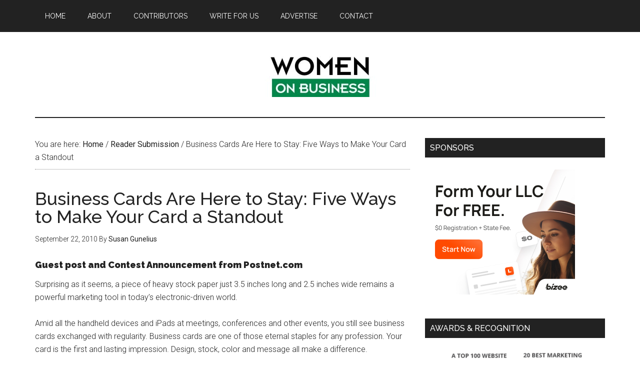

--- FILE ---
content_type: text/html; charset=UTF-8
request_url: https://www.womenonbusiness.com/business-cards-are-here-to-stay-five-ways-to-make-your-card-a-standout/
body_size: 17744
content:
<!DOCTYPE html>
<html lang="en-US" prefix="og: https://ogp.me/ns#">
<head >
<meta charset="UTF-8" />
<meta name="viewport" content="width=device-width, initial-scale=1" />

<!-- Search Engine Optimization by Rank Math - https://rankmath.com/ -->
<title>Business Cards Are Here to Stay: Five Ways to Make Your Card a Standout</title>
<meta name="robots" content="follow, index, max-snippet:-1, max-video-preview:-1, max-image-preview:large"/>
<link rel="canonical" href="https://www.womenonbusiness.com/business-cards-are-here-to-stay-five-ways-to-make-your-card-a-standout/" />
<meta property="og:locale" content="en_US" />
<meta property="og:type" content="article" />
<meta property="og:title" content="Business Cards Are Here to Stay: Five Ways to Make Your Card a Standout" />
<meta property="og:description" content="Guest post and Contest Announcement from Postnet.com Surprising as it seems, a piece of heavy stock paper just 3.5 inches long and 2.5 inches wide remains a powerful marketing tool in today’s electronic-driven world. Amid all the handheld devices and iPads at meetings, conferences and other events, you still see business cards exchanged with regularity. [&hellip;]" />
<meta property="og:url" content="https://www.womenonbusiness.com/business-cards-are-here-to-stay-five-ways-to-make-your-card-a-standout/" />
<meta property="og:site_name" content="Women On Business" />
<meta property="article:publisher" content="http://www.facebook.com/womenonbusiness" />
<meta property="article:author" content="keysplashcreative" />
<meta property="article:tag" content="business card design tips" />
<meta property="article:tag" content="business women" />
<meta property="article:tag" content="businesswomen" />
<meta property="article:tag" content="postnet.com" />
<meta property="article:tag" content="women in business" />
<meta property="article:tag" content="Women On Business" />
<meta property="article:section" content="Reader Submission" />
<meta property="og:image" content="https://www.womenonbusiness.com/wp-content/uploads/2023/04/Women-on-Business-news-2.png" />
<meta property="og:image:secure_url" content="https://www.womenonbusiness.com/wp-content/uploads/2023/04/Women-on-Business-news-2.png" />
<meta property="og:image:width" content="1200" />
<meta property="og:image:height" content="628" />
<meta property="og:image:alt" content="Women on Business news" />
<meta property="og:image:type" content="image/png" />
<meta property="article:published_time" content="2010-09-22T09:58:18-04:00" />
<meta name="twitter:card" content="summary_large_image" />
<meta name="twitter:title" content="Business Cards Are Here to Stay: Five Ways to Make Your Card a Standout" />
<meta name="twitter:description" content="Guest post and Contest Announcement from Postnet.com Surprising as it seems, a piece of heavy stock paper just 3.5 inches long and 2.5 inches wide remains a powerful marketing tool in today’s electronic-driven world. Amid all the handheld devices and iPads at meetings, conferences and other events, you still see business cards exchanged with regularity. [&hellip;]" />
<meta name="twitter:site" content="@womenonbusiness" />
<meta name="twitter:creator" content="@susangunelius" />
<meta name="twitter:image" content="https://www.womenonbusiness.com/wp-content/uploads/2023/04/Women-on-Business-news-2.png" />
<meta name="twitter:label1" content="Written by" />
<meta name="twitter:data1" content="Susan Gunelius" />
<meta name="twitter:label2" content="Time to read" />
<meta name="twitter:data2" content="1 minute" />
<script type="application/ld+json" class="rank-math-schema">{"@context":"https://schema.org","@graph":[{"@type":["NewsMediaOrganization","Organization"],"@id":"https://www.womenonbusiness.com/#organization","name":"WomenOnBusiness.com","url":"https://www.womenonbusiness.com","sameAs":["http://www.facebook.com/womenonbusiness","https://twitter.com/womenonbusiness","http://www.pinterest.com/womenonbusiness/","http://www.youtube.com/womenonbusiness","https://www.instagram.com/womenonbusiness/"]},{"@type":"WebSite","@id":"https://www.womenonbusiness.com/#website","url":"https://www.womenonbusiness.com","name":"Women On Business","alternateName":"WomenOnBusiness.com","publisher":{"@id":"https://www.womenonbusiness.com/#organization"},"inLanguage":"en-US"},{"@type":"ImageObject","@id":"https://www.womenonbusiness.com/wp-content/uploads/2023/04/Women-on-Business-news-2.png","url":"https://www.womenonbusiness.com/wp-content/uploads/2023/04/Women-on-Business-news-2.png","width":"1200","height":"628","caption":"Women on Business news","inLanguage":"en-US"},{"@type":"WebPage","@id":"https://www.womenonbusiness.com/business-cards-are-here-to-stay-five-ways-to-make-your-card-a-standout/#webpage","url":"https://www.womenonbusiness.com/business-cards-are-here-to-stay-five-ways-to-make-your-card-a-standout/","name":"Business Cards Are Here to Stay: Five Ways to Make Your Card a Standout","datePublished":"2010-09-22T09:58:18-04:00","dateModified":"2010-09-22T09:58:18-04:00","isPartOf":{"@id":"https://www.womenonbusiness.com/#website"},"primaryImageOfPage":{"@id":"https://www.womenonbusiness.com/wp-content/uploads/2023/04/Women-on-Business-news-2.png"},"inLanguage":"en-US"},{"@type":"Person","@id":"https://www.womenonbusiness.com/author/susan-gunelius/","name":"Susan Gunelius","description":"susan gunelius, women in business, women business owners, female entrepreneurs, business women","url":"https://www.womenonbusiness.com/author/susan-gunelius/","image":{"@type":"ImageObject","@id":"https://secure.gravatar.com/avatar/0ee4b97f562120039d5380b7c1534fc225b1d4b6fe574268b1c5a2d349eba6e2?s=96&amp;d=blank&amp;r=g","url":"https://secure.gravatar.com/avatar/0ee4b97f562120039d5380b7c1534fc225b1d4b6fe574268b1c5a2d349eba6e2?s=96&amp;d=blank&amp;r=g","caption":"Susan Gunelius","inLanguage":"en-US"},"sameAs":["http://www.keysplashcreative.com","keysplashcreative","https://twitter.com/susangunelius","http://susangunelius","http://susangunelius","http://susangunelius"],"worksFor":{"@id":"https://www.womenonbusiness.com/#organization"}},{"@type":"BlogPosting","headline":"Business Cards Are Here to Stay: Five Ways to Make Your Card a Standout","datePublished":"2010-09-22T09:58:18-04:00","dateModified":"2010-09-22T09:58:18-04:00","author":{"@id":"https://www.womenonbusiness.com/author/susan-gunelius/","name":"Susan Gunelius"},"publisher":{"@id":"https://www.womenonbusiness.com/#organization"},"description":"Surprising as it seems, a piece of heavy stock paper just 3.5 inches long and 2.5 inches wide remains a powerful marketing tool in today\u2019s electronic-driven world.","name":"Business Cards Are Here to Stay: Five Ways to Make Your Card a Standout","@id":"https://www.womenonbusiness.com/business-cards-are-here-to-stay-five-ways-to-make-your-card-a-standout/#richSnippet","isPartOf":{"@id":"https://www.womenonbusiness.com/business-cards-are-here-to-stay-five-ways-to-make-your-card-a-standout/#webpage"},"image":{"@id":"https://www.womenonbusiness.com/wp-content/uploads/2023/04/Women-on-Business-news-2.png"},"inLanguage":"en-US","mainEntityOfPage":{"@id":"https://www.womenonbusiness.com/business-cards-are-here-to-stay-five-ways-to-make-your-card-a-standout/#webpage"}}]}</script>
<!-- /Rank Math WordPress SEO plugin -->

<link rel='dns-prefetch' href='//www.googletagmanager.com' />
<link rel='dns-prefetch' href='//fonts.googleapis.com' />
<link rel="alternate" type="application/rss+xml" title="Women on Business &raquo; Feed" href="http://feeds.feedblitz.com/WomenonBusiness" />
<link rel="alternate" type="application/rss+xml" title="Women on Business &raquo; Comments Feed" href="https://www.womenonbusiness.com/comments/feed/" />
<link rel="alternate" type="application/rss+xml" title="Women on Business &raquo; Business Cards Are Here to Stay: Five Ways to Make Your Card a Standout Comments Feed" href="https://www.womenonbusiness.com/business-cards-are-here-to-stay-five-ways-to-make-your-card-a-standout/feed/" />
<link rel="alternate" title="oEmbed (JSON)" type="application/json+oembed" href="https://www.womenonbusiness.com/wp-json/oembed/1.0/embed?url=https%3A%2F%2Fwww.womenonbusiness.com%2Fbusiness-cards-are-here-to-stay-five-ways-to-make-your-card-a-standout%2F" />
<link rel="alternate" title="oEmbed (XML)" type="text/xml+oembed" href="https://www.womenonbusiness.com/wp-json/oembed/1.0/embed?url=https%3A%2F%2Fwww.womenonbusiness.com%2Fbusiness-cards-are-here-to-stay-five-ways-to-make-your-card-a-standout%2F&#038;format=xml" />
<style id='wp-img-auto-sizes-contain-inline-css' type='text/css'>
img:is([sizes=auto i],[sizes^="auto," i]){contain-intrinsic-size:3000px 1500px}
/*# sourceURL=wp-img-auto-sizes-contain-inline-css */
</style>
<link rel='stylesheet' id='magazine-pro-theme-css' href='https://www.womenonbusiness.com/wp-content/themes/magazine-pro/style.css?ver=3.1' type='text/css' media='all' />
<style id='wp-emoji-styles-inline-css' type='text/css'>

	img.wp-smiley, img.emoji {
		display: inline !important;
		border: none !important;
		box-shadow: none !important;
		height: 1em !important;
		width: 1em !important;
		margin: 0 0.07em !important;
		vertical-align: -0.1em !important;
		background: none !important;
		padding: 0 !important;
	}
/*# sourceURL=wp-emoji-styles-inline-css */
</style>
<style id='wp-block-library-inline-css' type='text/css'>
:root{--wp-block-synced-color:#7a00df;--wp-block-synced-color--rgb:122,0,223;--wp-bound-block-color:var(--wp-block-synced-color);--wp-editor-canvas-background:#ddd;--wp-admin-theme-color:#007cba;--wp-admin-theme-color--rgb:0,124,186;--wp-admin-theme-color-darker-10:#006ba1;--wp-admin-theme-color-darker-10--rgb:0,107,160.5;--wp-admin-theme-color-darker-20:#005a87;--wp-admin-theme-color-darker-20--rgb:0,90,135;--wp-admin-border-width-focus:2px}@media (min-resolution:192dpi){:root{--wp-admin-border-width-focus:1.5px}}.wp-element-button{cursor:pointer}:root .has-very-light-gray-background-color{background-color:#eee}:root .has-very-dark-gray-background-color{background-color:#313131}:root .has-very-light-gray-color{color:#eee}:root .has-very-dark-gray-color{color:#313131}:root .has-vivid-green-cyan-to-vivid-cyan-blue-gradient-background{background:linear-gradient(135deg,#00d084,#0693e3)}:root .has-purple-crush-gradient-background{background:linear-gradient(135deg,#34e2e4,#4721fb 50%,#ab1dfe)}:root .has-hazy-dawn-gradient-background{background:linear-gradient(135deg,#faaca8,#dad0ec)}:root .has-subdued-olive-gradient-background{background:linear-gradient(135deg,#fafae1,#67a671)}:root .has-atomic-cream-gradient-background{background:linear-gradient(135deg,#fdd79a,#004a59)}:root .has-nightshade-gradient-background{background:linear-gradient(135deg,#330968,#31cdcf)}:root .has-midnight-gradient-background{background:linear-gradient(135deg,#020381,#2874fc)}:root{--wp--preset--font-size--normal:16px;--wp--preset--font-size--huge:42px}.has-regular-font-size{font-size:1em}.has-larger-font-size{font-size:2.625em}.has-normal-font-size{font-size:var(--wp--preset--font-size--normal)}.has-huge-font-size{font-size:var(--wp--preset--font-size--huge)}.has-text-align-center{text-align:center}.has-text-align-left{text-align:left}.has-text-align-right{text-align:right}.has-fit-text{white-space:nowrap!important}#end-resizable-editor-section{display:none}.aligncenter{clear:both}.items-justified-left{justify-content:flex-start}.items-justified-center{justify-content:center}.items-justified-right{justify-content:flex-end}.items-justified-space-between{justify-content:space-between}.screen-reader-text{border:0;clip-path:inset(50%);height:1px;margin:-1px;overflow:hidden;padding:0;position:absolute;width:1px;word-wrap:normal!important}.screen-reader-text:focus{background-color:#ddd;clip-path:none;color:#444;display:block;font-size:1em;height:auto;left:5px;line-height:normal;padding:15px 23px 14px;text-decoration:none;top:5px;width:auto;z-index:100000}html :where(.has-border-color){border-style:solid}html :where([style*=border-top-color]){border-top-style:solid}html :where([style*=border-right-color]){border-right-style:solid}html :where([style*=border-bottom-color]){border-bottom-style:solid}html :where([style*=border-left-color]){border-left-style:solid}html :where([style*=border-width]){border-style:solid}html :where([style*=border-top-width]){border-top-style:solid}html :where([style*=border-right-width]){border-right-style:solid}html :where([style*=border-bottom-width]){border-bottom-style:solid}html :where([style*=border-left-width]){border-left-style:solid}html :where(img[class*=wp-image-]){height:auto;max-width:100%}:where(figure){margin:0 0 1em}html :where(.is-position-sticky){--wp-admin--admin-bar--position-offset:var(--wp-admin--admin-bar--height,0px)}@media screen and (max-width:600px){html :where(.is-position-sticky){--wp-admin--admin-bar--position-offset:0px}}

/*# sourceURL=wp-block-library-inline-css */
</style><style id='global-styles-inline-css' type='text/css'>
:root{--wp--preset--aspect-ratio--square: 1;--wp--preset--aspect-ratio--4-3: 4/3;--wp--preset--aspect-ratio--3-4: 3/4;--wp--preset--aspect-ratio--3-2: 3/2;--wp--preset--aspect-ratio--2-3: 2/3;--wp--preset--aspect-ratio--16-9: 16/9;--wp--preset--aspect-ratio--9-16: 9/16;--wp--preset--color--black: #000000;--wp--preset--color--cyan-bluish-gray: #abb8c3;--wp--preset--color--white: #ffffff;--wp--preset--color--pale-pink: #f78da7;--wp--preset--color--vivid-red: #cf2e2e;--wp--preset--color--luminous-vivid-orange: #ff6900;--wp--preset--color--luminous-vivid-amber: #fcb900;--wp--preset--color--light-green-cyan: #7bdcb5;--wp--preset--color--vivid-green-cyan: #00d084;--wp--preset--color--pale-cyan-blue: #8ed1fc;--wp--preset--color--vivid-cyan-blue: #0693e3;--wp--preset--color--vivid-purple: #9b51e0;--wp--preset--gradient--vivid-cyan-blue-to-vivid-purple: linear-gradient(135deg,rgb(6,147,227) 0%,rgb(155,81,224) 100%);--wp--preset--gradient--light-green-cyan-to-vivid-green-cyan: linear-gradient(135deg,rgb(122,220,180) 0%,rgb(0,208,130) 100%);--wp--preset--gradient--luminous-vivid-amber-to-luminous-vivid-orange: linear-gradient(135deg,rgb(252,185,0) 0%,rgb(255,105,0) 100%);--wp--preset--gradient--luminous-vivid-orange-to-vivid-red: linear-gradient(135deg,rgb(255,105,0) 0%,rgb(207,46,46) 100%);--wp--preset--gradient--very-light-gray-to-cyan-bluish-gray: linear-gradient(135deg,rgb(238,238,238) 0%,rgb(169,184,195) 100%);--wp--preset--gradient--cool-to-warm-spectrum: linear-gradient(135deg,rgb(74,234,220) 0%,rgb(151,120,209) 20%,rgb(207,42,186) 40%,rgb(238,44,130) 60%,rgb(251,105,98) 80%,rgb(254,248,76) 100%);--wp--preset--gradient--blush-light-purple: linear-gradient(135deg,rgb(255,206,236) 0%,rgb(152,150,240) 100%);--wp--preset--gradient--blush-bordeaux: linear-gradient(135deg,rgb(254,205,165) 0%,rgb(254,45,45) 50%,rgb(107,0,62) 100%);--wp--preset--gradient--luminous-dusk: linear-gradient(135deg,rgb(255,203,112) 0%,rgb(199,81,192) 50%,rgb(65,88,208) 100%);--wp--preset--gradient--pale-ocean: linear-gradient(135deg,rgb(255,245,203) 0%,rgb(182,227,212) 50%,rgb(51,167,181) 100%);--wp--preset--gradient--electric-grass: linear-gradient(135deg,rgb(202,248,128) 0%,rgb(113,206,126) 100%);--wp--preset--gradient--midnight: linear-gradient(135deg,rgb(2,3,129) 0%,rgb(40,116,252) 100%);--wp--preset--font-size--small: 13px;--wp--preset--font-size--medium: 20px;--wp--preset--font-size--large: 36px;--wp--preset--font-size--x-large: 42px;--wp--preset--spacing--20: 0.44rem;--wp--preset--spacing--30: 0.67rem;--wp--preset--spacing--40: 1rem;--wp--preset--spacing--50: 1.5rem;--wp--preset--spacing--60: 2.25rem;--wp--preset--spacing--70: 3.38rem;--wp--preset--spacing--80: 5.06rem;--wp--preset--shadow--natural: 6px 6px 9px rgba(0, 0, 0, 0.2);--wp--preset--shadow--deep: 12px 12px 50px rgba(0, 0, 0, 0.4);--wp--preset--shadow--sharp: 6px 6px 0px rgba(0, 0, 0, 0.2);--wp--preset--shadow--outlined: 6px 6px 0px -3px rgb(255, 255, 255), 6px 6px rgb(0, 0, 0);--wp--preset--shadow--crisp: 6px 6px 0px rgb(0, 0, 0);}:where(.is-layout-flex){gap: 0.5em;}:where(.is-layout-grid){gap: 0.5em;}body .is-layout-flex{display: flex;}.is-layout-flex{flex-wrap: wrap;align-items: center;}.is-layout-flex > :is(*, div){margin: 0;}body .is-layout-grid{display: grid;}.is-layout-grid > :is(*, div){margin: 0;}:where(.wp-block-columns.is-layout-flex){gap: 2em;}:where(.wp-block-columns.is-layout-grid){gap: 2em;}:where(.wp-block-post-template.is-layout-flex){gap: 1.25em;}:where(.wp-block-post-template.is-layout-grid){gap: 1.25em;}.has-black-color{color: var(--wp--preset--color--black) !important;}.has-cyan-bluish-gray-color{color: var(--wp--preset--color--cyan-bluish-gray) !important;}.has-white-color{color: var(--wp--preset--color--white) !important;}.has-pale-pink-color{color: var(--wp--preset--color--pale-pink) !important;}.has-vivid-red-color{color: var(--wp--preset--color--vivid-red) !important;}.has-luminous-vivid-orange-color{color: var(--wp--preset--color--luminous-vivid-orange) !important;}.has-luminous-vivid-amber-color{color: var(--wp--preset--color--luminous-vivid-amber) !important;}.has-light-green-cyan-color{color: var(--wp--preset--color--light-green-cyan) !important;}.has-vivid-green-cyan-color{color: var(--wp--preset--color--vivid-green-cyan) !important;}.has-pale-cyan-blue-color{color: var(--wp--preset--color--pale-cyan-blue) !important;}.has-vivid-cyan-blue-color{color: var(--wp--preset--color--vivid-cyan-blue) !important;}.has-vivid-purple-color{color: var(--wp--preset--color--vivid-purple) !important;}.has-black-background-color{background-color: var(--wp--preset--color--black) !important;}.has-cyan-bluish-gray-background-color{background-color: var(--wp--preset--color--cyan-bluish-gray) !important;}.has-white-background-color{background-color: var(--wp--preset--color--white) !important;}.has-pale-pink-background-color{background-color: var(--wp--preset--color--pale-pink) !important;}.has-vivid-red-background-color{background-color: var(--wp--preset--color--vivid-red) !important;}.has-luminous-vivid-orange-background-color{background-color: var(--wp--preset--color--luminous-vivid-orange) !important;}.has-luminous-vivid-amber-background-color{background-color: var(--wp--preset--color--luminous-vivid-amber) !important;}.has-light-green-cyan-background-color{background-color: var(--wp--preset--color--light-green-cyan) !important;}.has-vivid-green-cyan-background-color{background-color: var(--wp--preset--color--vivid-green-cyan) !important;}.has-pale-cyan-blue-background-color{background-color: var(--wp--preset--color--pale-cyan-blue) !important;}.has-vivid-cyan-blue-background-color{background-color: var(--wp--preset--color--vivid-cyan-blue) !important;}.has-vivid-purple-background-color{background-color: var(--wp--preset--color--vivid-purple) !important;}.has-black-border-color{border-color: var(--wp--preset--color--black) !important;}.has-cyan-bluish-gray-border-color{border-color: var(--wp--preset--color--cyan-bluish-gray) !important;}.has-white-border-color{border-color: var(--wp--preset--color--white) !important;}.has-pale-pink-border-color{border-color: var(--wp--preset--color--pale-pink) !important;}.has-vivid-red-border-color{border-color: var(--wp--preset--color--vivid-red) !important;}.has-luminous-vivid-orange-border-color{border-color: var(--wp--preset--color--luminous-vivid-orange) !important;}.has-luminous-vivid-amber-border-color{border-color: var(--wp--preset--color--luminous-vivid-amber) !important;}.has-light-green-cyan-border-color{border-color: var(--wp--preset--color--light-green-cyan) !important;}.has-vivid-green-cyan-border-color{border-color: var(--wp--preset--color--vivid-green-cyan) !important;}.has-pale-cyan-blue-border-color{border-color: var(--wp--preset--color--pale-cyan-blue) !important;}.has-vivid-cyan-blue-border-color{border-color: var(--wp--preset--color--vivid-cyan-blue) !important;}.has-vivid-purple-border-color{border-color: var(--wp--preset--color--vivid-purple) !important;}.has-vivid-cyan-blue-to-vivid-purple-gradient-background{background: var(--wp--preset--gradient--vivid-cyan-blue-to-vivid-purple) !important;}.has-light-green-cyan-to-vivid-green-cyan-gradient-background{background: var(--wp--preset--gradient--light-green-cyan-to-vivid-green-cyan) !important;}.has-luminous-vivid-amber-to-luminous-vivid-orange-gradient-background{background: var(--wp--preset--gradient--luminous-vivid-amber-to-luminous-vivid-orange) !important;}.has-luminous-vivid-orange-to-vivid-red-gradient-background{background: var(--wp--preset--gradient--luminous-vivid-orange-to-vivid-red) !important;}.has-very-light-gray-to-cyan-bluish-gray-gradient-background{background: var(--wp--preset--gradient--very-light-gray-to-cyan-bluish-gray) !important;}.has-cool-to-warm-spectrum-gradient-background{background: var(--wp--preset--gradient--cool-to-warm-spectrum) !important;}.has-blush-light-purple-gradient-background{background: var(--wp--preset--gradient--blush-light-purple) !important;}.has-blush-bordeaux-gradient-background{background: var(--wp--preset--gradient--blush-bordeaux) !important;}.has-luminous-dusk-gradient-background{background: var(--wp--preset--gradient--luminous-dusk) !important;}.has-pale-ocean-gradient-background{background: var(--wp--preset--gradient--pale-ocean) !important;}.has-electric-grass-gradient-background{background: var(--wp--preset--gradient--electric-grass) !important;}.has-midnight-gradient-background{background: var(--wp--preset--gradient--midnight) !important;}.has-small-font-size{font-size: var(--wp--preset--font-size--small) !important;}.has-medium-font-size{font-size: var(--wp--preset--font-size--medium) !important;}.has-large-font-size{font-size: var(--wp--preset--font-size--large) !important;}.has-x-large-font-size{font-size: var(--wp--preset--font-size--x-large) !important;}
/*# sourceURL=global-styles-inline-css */
</style>

<style id='classic-theme-styles-inline-css' type='text/css'>
/*! This file is auto-generated */
.wp-block-button__link{color:#fff;background-color:#32373c;border-radius:9999px;box-shadow:none;text-decoration:none;padding:calc(.667em + 2px) calc(1.333em + 2px);font-size:1.125em}.wp-block-file__button{background:#32373c;color:#fff;text-decoration:none}
/*# sourceURL=/wp-includes/css/classic-themes.min.css */
</style>
<link rel='stylesheet' id='mailerlite_forms.css-css' href='https://www.womenonbusiness.com/wp-content/plugins/official-mailerlite-sign-up-forms/assets/css/mailerlite_forms.css?ver=1.7.18' type='text/css' media='all' />
<link rel='stylesheet' id='dashicons-css' href='https://www.womenonbusiness.com/wp-includes/css/dashicons.min.css?ver=6.9' type='text/css' media='all' />
<link rel='stylesheet' id='google-fonts-css' href='//fonts.googleapis.com/css?family=Roboto%3A300%2C400%7CRaleway%3A400%2C500%2C900&#038;ver=3.1' type='text/css' media='all' />
<link rel='stylesheet' id='simple-social-icons-font-css' href='https://www.womenonbusiness.com/wp-content/plugins/simple-social-icons/css/style.css?ver=4.0.0' type='text/css' media='all' />
<link rel='stylesheet' id='wp-author-bio-css' href='https://www.womenonbusiness.com/wp-content/plugins/wp-about-author/wp-about-author.css?ver=1.6' type='text/css' media='all' />
<script type="text/javascript" src="https://www.womenonbusiness.com/wp-includes/js/jquery/jquery.min.js?ver=3.7.1" id="jquery-core-js"></script>
<script type="text/javascript" src="https://www.womenonbusiness.com/wp-includes/js/jquery/jquery-migrate.min.js?ver=3.4.1" id="jquery-migrate-js"></script>
<script type="text/javascript" src="https://www.womenonbusiness.com/wp-content/themes/magazine-pro/js/entry-date.js?ver=1.0.0" id="magazine-entry-date-js"></script>
<script type="text/javascript" src="https://www.womenonbusiness.com/wp-content/themes/magazine-pro/js/responsive-menu.js?ver=1.0.0" id="magazine-responsive-menu-js"></script>

<!-- Google tag (gtag.js) snippet added by Site Kit -->
<!-- Google Analytics snippet added by Site Kit -->
<script type="text/javascript" src="https://www.googletagmanager.com/gtag/js?id=G-ZE7JJ4NZVD" id="google_gtagjs-js" async></script>
<script type="text/javascript" id="google_gtagjs-js-after">
/* <![CDATA[ */
window.dataLayer = window.dataLayer || [];function gtag(){dataLayer.push(arguments);}
gtag("set","linker",{"domains":["www.womenonbusiness.com"]});
gtag("js", new Date());
gtag("set", "developer_id.dZTNiMT", true);
gtag("config", "G-ZE7JJ4NZVD");
//# sourceURL=google_gtagjs-js-after
/* ]]> */
</script>
<link rel="https://api.w.org/" href="https://www.womenonbusiness.com/wp-json/" /><link rel="alternate" title="JSON" type="application/json" href="https://www.womenonbusiness.com/wp-json/wp/v2/posts/4535" /><link rel="EditURI" type="application/rsd+xml" title="RSD" href="https://www.womenonbusiness.com/xmlrpc.php?rsd" />
<link rel='shortlink' href='https://www.womenonbusiness.com/?p=4535' />
<meta name="generator" content="Site Kit by Google 1.170.0" />        <!-- MailerLite Universal -->
        <script>
            (function(w,d,e,u,f,l,n){w[f]=w[f]||function(){(w[f].q=w[f].q||[])
                .push(arguments);},l=d.createElement(e),l.async=1,l.src=u,
                n=d.getElementsByTagName(e)[0],n.parentNode.insertBefore(l,n);})
            (window,document,'script','https://assets.mailerlite.com/js/universal.js','ml');
            ml('account', '1353534');
            ml('enablePopups', true);
        </script>
        <!-- End MailerLite Universal -->
        <style>:root { --wp-about-author-accent: #009543; }</style><script>
  (function(i,s,o,g,r,a,m){i['GoogleAnalyticsObject']=r;i[r]=i[r]||function(){
  (i[r].q=i[r].q||[]).push(arguments)},i[r].l=1*new Date();a=s.createElement(o),
  m=s.getElementsByTagName(o)[0];a.async=1;a.src=g;m.parentNode.insertBefore(a,m)
  })(window,document,'script','//www.google-analytics.com/analytics.js','ga');

  ga('create', 'UA-1745783-7', 'auto');
  ga('send', 'pageview');

</script>

<meta name="google-site-verification" content="0b7VpQqz-F8E82qqZTmM8L7yDwdWamG-Mr8TT9c_N7M" />

<meta name="verification" content="16dd21c892d22ca67a8a40b76e2b83c5" />

<meta name="verification" content="d318ecf7545858bb534aa11a6e262f93" /><style type="text/css">.site-title a { background: url(https://www.womenonbusiness.com/wp-content/uploads/2014/09/logohires2color-90pxHx380pxW.jpg) no-repeat !important; }</style>

<!-- Google AdSense meta tags added by Site Kit -->
<meta name="google-adsense-platform-account" content="ca-host-pub-2644536267352236">
<meta name="google-adsense-platform-domain" content="sitekit.withgoogle.com">
<!-- End Google AdSense meta tags added by Site Kit -->
<style type="text/css">
.avatar {vertical-align:middle; margin-right:5px;}
.credit {font-size: 50%;}
</style>
		<link rel="icon" href="https://www.womenonbusiness.com/wp-content/uploads/2017/02/cropped-womenonbusiness_Favicon32px-32x32.png" sizes="32x32" />
<link rel="icon" href="https://www.womenonbusiness.com/wp-content/uploads/2017/02/cropped-womenonbusiness_Favicon32px-192x192.png" sizes="192x192" />
<link rel="apple-touch-icon" href="https://www.womenonbusiness.com/wp-content/uploads/2017/02/cropped-womenonbusiness_Favicon32px-180x180.png" />
<meta name="msapplication-TileImage" content="https://www.womenonbusiness.com/wp-content/uploads/2017/02/cropped-womenonbusiness_Favicon32px-270x270.png" />
</head>
<body class="wp-singular post-template-default single single-post postid-4535 single-format-standard wp-theme-genesis wp-child-theme-magazine-pro custom-header header-image header-full-width content-sidebar genesis-breadcrumbs-visible genesis-footer-widgets-visible magazine-pro-green primary-nav" itemscope itemtype="https://schema.org/WebPage"><div class="site-container"><nav class="nav-primary" aria-label="Main" itemscope itemtype="https://schema.org/SiteNavigationElement"><div class="wrap"><ul id="menu-primary-nav" class="menu genesis-nav-menu menu-primary"><li id="menu-item-53141" class="menu-item menu-item-type-custom menu-item-object-custom menu-item-home menu-item-53141"><a href="http://www.womenonbusiness.com/" itemprop="url"><span itemprop="name">Home</span></a></li>
<li id="menu-item-53142" class="menu-item menu-item-type-post_type menu-item-object-page menu-item-53142"><a href="https://www.womenonbusiness.com/about/" itemprop="url"><span itemprop="name">About</span></a></li>
<li id="menu-item-53143" class="menu-item menu-item-type-post_type menu-item-object-page menu-item-53143"><a href="https://www.womenonbusiness.com/about/contributing-writers/" itemprop="url"><span itemprop="name">Contributors</span></a></li>
<li id="menu-item-53187" class="menu-item menu-item-type-post_type menu-item-object-page menu-item-53187"><a href="https://www.womenonbusiness.com/write-for-women-on-business/" itemprop="url"><span itemprop="name">Write for Us</span></a></li>
<li id="menu-item-53145" class="menu-item menu-item-type-post_type menu-item-object-page menu-item-53145"><a href="https://www.womenonbusiness.com/contact/advertise/" itemprop="url"><span itemprop="name">Advertise</span></a></li>
<li id="menu-item-53144" class="menu-item menu-item-type-post_type menu-item-object-page menu-item-53144"><a href="https://www.womenonbusiness.com/contact/" itemprop="url"><span itemprop="name">Contact</span></a></li>
</ul></div></nav><header class="site-header" itemscope itemtype="https://schema.org/WPHeader"><div class="wrap"><div class="title-area"><p class="site-title" itemprop="headline"><a href="https://www.womenonbusiness.com/">Women on Business</a></p><p class="site-description" itemprop="description">Business Women Expertise, Tips, Advice and More to Build Winning Careers and Brands</p></div></div></header><div class="site-inner"><div class="content-sidebar-wrap"><main class="content"><div class="breadcrumb" itemscope itemtype="https://schema.org/BreadcrumbList">You are here: <span class="breadcrumb-link-wrap" itemprop="itemListElement" itemscope itemtype="https://schema.org/ListItem"><a class="breadcrumb-link" href="https://www.womenonbusiness.com/" itemprop="item"><span class="breadcrumb-link-text-wrap" itemprop="name">Home</span></a><meta itemprop="position" content="1"></span> <span aria-label="breadcrumb separator">/</span> <span class="breadcrumb-link-wrap" itemprop="itemListElement" itemscope itemtype="https://schema.org/ListItem"><a class="breadcrumb-link" href="https://www.womenonbusiness.com/reader-submission/" itemprop="item"><span class="breadcrumb-link-text-wrap" itemprop="name">Reader Submission</span></a><meta itemprop="position" content="2"></span> <span aria-label="breadcrumb separator">/</span> Business Cards Are Here to Stay: Five Ways to Make Your Card a Standout  </div><article class="post-4535 post type-post status-publish format-standard category-reader-submission tag-business-card-design-tips tag-business-women tag-businesswomen tag-postnet-com tag-women-in-business tag-women-on-business entry" aria-label="Business Cards Are Here to Stay: Five Ways to Make Your Card a Standout" itemscope itemtype="https://schema.org/CreativeWork"><header class="entry-header"><h1 class="entry-title" itemprop="headline">Business Cards Are Here to Stay: Five Ways to Make Your Card a Standout</h1>
<p class="entry-meta"><time class="entry-time" itemprop="datePublished" datetime="2010-09-22T09:58:18-04:00">September 22, 2010</time> By <span class="entry-author" itemprop="author" itemscope itemtype="https://schema.org/Person"><a href="https://www.womenonbusiness.com/author/susan-gunelius/" class="entry-author-link" rel="author" itemprop="url"><span class="entry-author-name" itemprop="name">Susan Gunelius</span></a></span>  </p></header><div class="entry-content" itemprop="text"><h5><strong>Guest post and Contest Announcement from Postnet.com</strong></h5>
<p>Surprising as it seems, a piece of heavy stock paper just 3.5 inches long and 2.5 inches wide remains a powerful marketing tool in today’s electronic-driven world.</p>
<p>Amid all the handheld devices and iPads at meetings, conferences and other events, you still see business cards exchanged with regularity. Business cards are one of those eternal staples for any profession. Your card is the first and lasting impression. Design, stock, color and message all make a difference.</p>
<p><strong>Here are some simple tips for creating an impactful business card: </strong></p>
<p><strong>Match it Up: </strong><br />
The colors, styles and logos on a business card should match your other marketing materials. Mismatched business cards, letterhead and brochures look unprofessional.</p>
<p><strong>Invest in Good Stock: </strong><br />
The way a business card feels has a big impact. It’s hard to be taken seriously when you hand over a paper thin card that wrinkles in their wallet. Test some samples to find a good-quality paper stock that fits within your budget.</p>
<p><strong>Choose Your Words Carefully:<br />
</strong>Add value to your business cards with phrases that provide useful information. For example, “Credit cards accepted,” “walk-ins welcome” or “located next to …”</p>
<p><strong>Make Your Card “Download Friendly”: </strong><br />
A new trend is to include QR (quick response) codes on your business card so that people can use their camera phones to instantly download your contact information or a map of your business straight to their phones.</p>
<p><strong>Kill the Clutter: </strong><br />
People should be able to easily see your name, website and contact information at a quick glance. Don’t overdo text or artwork.</p>
<p><strong>Use Both Sides:<br />
</strong>If you want to include more details without clutter, use the back side of the card for additional vital information.</p>
<p><strong>Cater to the Audience: </strong><br />
While it might be a bit more expensive, tailoring the business card for each audience you serve can pay off in the long run.  For example, if some of your clients are international, print off versions in different languages.</p>
<blockquote><p><strong>Small business owners looking to upgrade their business cards are encouraged to enter PostNet’s We Print online contest. Throughout September, visit <a href="http://www.postnet.com" rel="noopener">www.postnet.com</a> and take a brief survey for a chance to win 250 free business cards. PostNet will award 10 winners with free business cards and one with an iPad. All contest participates will receive a coupon for discounts at PostNet.</strong></p></blockquote>
<div class="wp-about-author-container wau-has-bg wp-about-author-container-top wp-about-author-layout-default" style="background-color:#f2f2f1;"><div class="wp-about-author-pic wp-about-author-pic-bg"><img alt='Susan Gunelius' src='https://secure.gravatar.com/avatar/0ee4b97f562120039d5380b7c1534fc225b1d4b6fe574268b1c5a2d349eba6e2?s=600&#038;d=blank&#038;r=g' srcset='https://secure.gravatar.com/avatar/0ee4b97f562120039d5380b7c1534fc225b1d4b6fe574268b1c5a2d349eba6e2?s=1200&#038;d=blank&#038;r=g 2x' class='avatar avatar-600 photo' height='600' width='600' /></div><div class="wp-about-author-text"><h3><a href="https://www.womenonbusiness.com/author/susan-gunelius/" title="Susan Gunelius">Susan Gunelius</a></h3><p>Susan Gunelius is the Founder and Editor-in-Chief of Women on Business. She has more than 30 years of experience in the marketing field and has authored a dozen books about marketing, branding, and social media, including the highly popular Ultimate Guide to Email Marketing, 30-Minute Social Media Marketing, Content Marketing for Dummies, Blogging All-in-One for Dummies (1st, 2nd and 3rd editions), Kick-ass Copywriting in 10 Easy Steps, and more.  Susan’s marketing-related content can be found on Entrepreneur.com, Forbes.com, MSNBC.com, BusinessWeek.com, and more. Susan is President &amp; CEO of KeySplash Creative, Inc., a marketing communications company. She has worked in corporate marketing roles and through client relationships with AT&amp;T, HSBC, Citibank, Intuit, The New York Times, Cox Communications, and many more large and small companies around the world.  Susan also speaks about marketing, branding and social media at events around the world and is frequently interviewed by television, online, radio, and print media organizations about these topics. She holds an MBA in Management and Strategy and a Bachelor of Science degree in Marketing and is a Certified Professional Career Coach (CPCC).</p><p><a href="https://www.womenonbusiness.com/author/susan-gunelius/" title="More posts by Susan Gunelius">More Posts</a>  - <a href="http://www.keysplashcreative.com" title="Susan Gunelius" rel="noopener">Website</a> </p><p class="contact-svgs">Follow Me:<a rel="noopener noreferrer" target="_blank" class="wpa-social-icons" title="Add me on Twitter" href="https://www.x.com/susangunelius"><svg xmlns="http://www.w3.org/2000/svg" xmlns:xlink="http://www.w3.org/1999/xlink" width="25" height="25" fill="#009543" viewBox="0 0 24 24" role="img" aria-label="X"><title>Add me on X</title><path d="M18.901 1.153h3.68l-8.04 9.19L24 22.846h-7.406l-5.8-7.584-6.638 7.584H.474l8.6-9.83L0 1.154h7.594l5.243 6.932ZM17.61 20.644h2.039L6.486 3.24H4.298Z"/></svg></a><a rel="noopener noreferrer" target="_blank" class="wpa-social-icons" title="Add me on Facebook" href="https://www.facebook.com/keysplashcreative"><svg xmlns="http://www.w3.org/2000/svg" xmlns:xlink="http://www.w3.org/1999/xlink" width="25" height="25" fill="#009543" viewBox="0 0 24 24" role="img" aria-label="Facebook"><title>Add me on Facebook</title><path d="M9.101 23.691v-7.98H6.627v-3.667h2.474v-1.58c0-4.085 1.848-5.978 5.858-5.978.401 0 .955.042 1.468.103a8.68 8.68 0 0 1 1.141.195v3.325a8.623 8.623 0 0 0-.653-.036 26.805 26.805 0 0 0-.733-.009c-.707 0-1.259.096-1.675.309a1.686 1.686 0 0 0-.679.622c-.258.42-.374.995-.374 1.752v1.297h3.919l-.386 2.103-.287 1.564h-3.246v8.245C19.396 23.238 24 18.179 24 12.044c0-6.627-5.373-12-12-12s-12 5.373-12 12c0 5.628 3.874 10.35 9.101 11.647Z"/></svg></a><a rel="noopener noreferrer" target="_blank" class="wpa-social-icons" title="Add me on LinkedIn" href="https://www.linkedin.com/in/susangunelius"><svg xmlns="http://www.w3.org/2000/svg" xmlns:xlink="http://www.w3.org/1999/xlink" width="25" height="25" fill="#009543" viewBox="0 0 50 50" role="img" aria-label="LinkedIn"><title>Add me on LinkedIn</title><path d="M41,4H9C6.24,4,4,6.24,4,9v32c0,2.76,2.24,5,5,5h32c2.76,0,5-2.24,5-5V9C46,6.24,43.76,4,41,4z M17,20v19h-6V20H17z M11,14.47c0-1.4,1.2-2.47,3-2.47s2.93,1.07,3,2.47c0,1.4-1.12,2.53-3,2.53C12.2,17,11,15.87,11,14.47z M39,39h-6c0,0,0-9.26,0-10c0-2-1-4-3.5-4.04h-0.08C27,24.96,26,27.02,26,29c0,0.91,0,10,0,10h-6V20h6v2.56c0,0,1.93-2.56,5.81-2.56c3.97,0,7.19,2.73,7.19,8.26V39z"/></svg></a><a rel="noopener noreferrer" target="_blank" class="wpa-social-icons" title="Add me on Instagram" href="https://www.instagram.com/susangunelius"><svg xmlns="http://www.w3.org/2000/svg" xmlns:xlink="http://www.w3.org/1999/xlink" width="25" height="25" fill="#009543" viewBox="0 0 256 256" role="img" aria-label="Instagram"><title>Add me on Instagram</title><path d="M128,82a46,46,0,1,0,46,46A46.05239,46.05239,0,0,0,128,82Zm0,68a22,22,0,1,1,22-22A22.02489,22.02489,0,0,1,128,150ZM176,20H80A60.06812,60.06812,0,0,0,20,80v96a60.06812,60.06812,0,0,0,60,60h96a60.06812,60.06812,0,0,0,60-60V80A60.06812,60.06812,0,0,0,176,20Zm36,156a36.04061,36.04061,0,0,1-36,36H80a36.04061,36.04061,0,0,1-36-36V80A36.04061,36.04061,0,0,1,80,44h96a36.04061,36.04061,0,0,1,36,36ZM196,76a16,16,0,1,1-16-16A16.01833,16.01833,0,0,1,196,76Z"/></svg></a></p></div></div></div><footer class="entry-footer"><p class="entry-meta"><span class="entry-categories">Filed Under: <a href="https://www.womenonbusiness.com/reader-submission/" rel="category tag">Reader Submission</a></span> <span class="entry-tags">Tagged With: <a href="https://www.womenonbusiness.com/tag/business-card-design-tips/" rel="tag">business card design tips</a>, <a href="https://www.womenonbusiness.com/tag/business-women/" rel="tag">business women</a>, <a href="https://www.womenonbusiness.com/tag/businesswomen/" rel="tag">businesswomen</a>, <a href="https://www.womenonbusiness.com/tag/postnet-com/" rel="tag">postnet.com</a>, <a href="https://www.womenonbusiness.com/tag/women-in-business/" rel="tag">women in business</a>, <a href="https://www.womenonbusiness.com/tag/women-on-business/" rel="tag">Women On Business</a></span></p><div class="after-entry widget-area"><section id="text-451827269" class="widget widget_text"><div class="widget-wrap">			<div class="textwidget"><script src="//z-na.amazon-adsystem.com/widgets/onejs?MarketPlace=US&adInstanceId=49ab8867-e0cf-4681-8245-67296cd70925&storeId=hubp044-20"></script></div>
		</div></section>
</div></footer></article><div class="entry-comments" id="comments"><h3>Comments</h3><ol class="comment-list">
	<li class="comment even thread-even depth-1" id="comment-5165">
	<article id="article-comment-5165" itemprop="comment" itemscope itemtype="https://schema.org/Comment">

		
		<header class="comment-header">
			<p class="comment-author" itemprop="author" itemscope itemtype="https://schema.org/Person">
				<img alt='' src='https://secure.gravatar.com/avatar/fdb62d11ee14825ff88645b851adc2a842a40a08cd3beeed6983ba219383e410?s=100&#038;d=blank&#038;r=g' srcset='https://secure.gravatar.com/avatar/fdb62d11ee14825ff88645b851adc2a842a40a08cd3beeed6983ba219383e410?s=200&#038;d=blank&#038;r=g 2x' class='avatar avatar-100 photo' height='100' width='100' decoding='async'/><span class="comment-author-name" itemprop="name">Andrea</span> <span class="says">says</span>			</p>

			<p class="comment-meta"><time class="comment-time" datetime="2010-09-25T22:30:06-04:00" itemprop="datePublished"><a class="comment-time-link" href="https://www.womenonbusiness.com/business-cards-are-here-to-stay-five-ways-to-make-your-card-a-standout/#comment-5165" itemprop="url">September 25, 2010 at 10:30 pm</a></time></p>		</header>

		<div class="comment-content" itemprop="text">
			
			<p>What about also including your picture so that people will remember your face?  After collecting a bunch of cards at a large networking event, it would be nice remember what the person that gave you the card looks like so that when you run into them again you can say hello.</p>
		</div>

		
		
	</article>
	</li><!-- #comment-## -->
</ol></div></main><aside class="sidebar sidebar-primary widget-area" role="complementary" aria-label="Primary Sidebar" itemscope itemtype="https://schema.org/WPSideBar"><section id="custom_html-5" class="widget_text widget widget_custom_html"><div class="widget_text widget-wrap"><h4 class="widget-title widgettitle">Sponsors</h4>
<div class="textwidget custom-html-widget">
<!-- START ADVERTISER: Bizee.com from awin.com -->

<a rel="sponsored" href="https://www.awin1.com/cread.php?s=4409092&v=88819&q=572581&r=2079267">
    <img src="https://www.awin1.com/cshow.php?s=4409092&v=88819&q=572581&r=2079267" border="0">
</a>

<!-- END ADVERTISER: Bizee.com from awin.com -->
</div></div></section>
<section id="text-451827276" class="widget widget_text"><div class="widget-wrap">			<div class="textwidget">                <div class="ml-embedded" data-form="JJ44bl"></div>
            
</div>
		</div></section>
<section id="text-451827253" class="widget widget_text"><div class="widget-wrap"><h4 class="widget-title widgettitle">Awards &#038; Recognition</h4>
			<div class="textwidget"><img style="margin-left: 40px;" src="https://www.womenonbusiness.com/wp-content/uploads/2014/09/wob-awards.png">


</img></a><img style="margin-left: 40px;" src="https://www.womenonbusiness.com/wp-content/uploads/2016/05/Best-Small-Business-Blog-2016-125px.png"></a><img style="margin-left: 20px;" src="http://www.womenonbusiness.com/wp-content/uploads/2017/05/Women-transparent.png" ></div>
		</div></section>
<section id="categories-363675282" class="widget widget_categories"><div class="widget-wrap"><h4 class="widget-title widgettitle">Categories</h4>

			<ul>
					<li class="cat-item cat-item-3565"><a href="https://www.womenonbusiness.com/board-of-directors-2/">Board of Directors</a>
</li>
	<li class="cat-item cat-item-3"><a href="https://www.womenonbusiness.com/books-for-businesswomen/">Books for Businesswomen</a>
</li>
	<li class="cat-item cat-item-99"><a href="https://www.womenonbusiness.com/business-development/">Business Development</a>
</li>
	<li class="cat-item cat-item-2659"><a href="https://www.womenonbusiness.com/business-travel-2/">Business Travel</a>
</li>
	<li class="cat-item cat-item-4"><a href="https://www.womenonbusiness.com/businesswomen-bloggers/">Businesswomen Bloggers</a>
</li>
	<li class="cat-item cat-item-5"><a href="https://www.womenonbusiness.com/businesswomen-interviews/">Businesswomen Interviews</a>
</li>
	<li class="cat-item cat-item-6"><a href="https://www.womenonbusiness.com/businesswomen-profiles/">Businesswomen Profiles</a>
</li>
	<li class="cat-item cat-item-7"><a href="https://www.womenonbusiness.com/career-development/">Career Development</a>
</li>
	<li class="cat-item cat-item-8"><a href="https://www.womenonbusiness.com/communications/">Communications</a>
</li>
	<li class="cat-item cat-item-9"><a href="https://www.womenonbusiness.com/contests/">Contests</a>
</li>
	<li class="cat-item cat-item-3864"><a href="https://www.womenonbusiness.com/corporate-social-responsibility-csr/">Corporate Social Responsibility (CSR)</a>
</li>
	<li class="cat-item cat-item-10"><a href="https://www.womenonbusiness.com/customer-service/">Customer Service</a>
</li>
	<li class="cat-item cat-item-874"><a href="https://www.womenonbusiness.com/decision-making/">Decision-making</a>
</li>
	<li class="cat-item cat-item-497"><a href="https://www.womenonbusiness.com/discounts-offers/">Discounts &amp; Offers</a>
</li>
	<li class="cat-item cat-item-3289"><a href="https://www.womenonbusiness.com/education-2/">Education</a>
</li>
	<li class="cat-item cat-item-11"><a href="https://www.womenonbusiness.com/equality/">Equality</a>
</li>
	<li class="cat-item cat-item-12"><a href="https://www.womenonbusiness.com/ethics/">Ethics</a>
</li>
	<li class="cat-item cat-item-13"><a href="https://www.womenonbusiness.com/female-entrepreneurs/">Female Entrepreneurs</a>
</li>
	<li class="cat-item cat-item-178"><a href="https://www.womenonbusiness.com/female-executives/">Female Executives</a>
</li>
	<li class="cat-item cat-item-14"><a href="https://www.womenonbusiness.com/businesswomen-executives/">Female Executives</a>
</li>
	<li class="cat-item cat-item-15"><a href="https://www.womenonbusiness.com/finance/">Finance</a>
</li>
	<li class="cat-item cat-item-4769"><a href="https://www.womenonbusiness.com/franchising/">Franchising</a>
</li>
	<li class="cat-item cat-item-4795"><a href="https://www.womenonbusiness.com/freelancing-the-gig-economy/">Freelancing &amp; the Gig Economy</a>
</li>
	<li class="cat-item cat-item-914"><a href="https://www.womenonbusiness.com/global-perspectives/">Global Perspectives</a>
</li>
	<li class="cat-item cat-item-4548"><a href="https://www.womenonbusiness.com/health-wellness/">Health &amp; Wellness</a>
</li>
	<li class="cat-item cat-item-17"><a href="https://www.womenonbusiness.com/human-resources-issues/">Human Resources Issues</a>
</li>
	<li class="cat-item cat-item-2340"><a href="https://www.womenonbusiness.com/infographics-2/">Infographics</a>
</li>
	<li class="cat-item cat-item-18"><a href="https://www.womenonbusiness.com/international-business/">International Business</a>
</li>
	<li class="cat-item cat-item-722"><a href="https://www.womenonbusiness.com/job-satisfaction/">Job Satisfaction</a>
</li>
	<li class="cat-item cat-item-19"><a href="https://www.womenonbusiness.com/job-search/">Job Search</a>
</li>
	<li class="cat-item cat-item-20"><a href="https://www.womenonbusiness.com/leadership/">Leadership</a>
</li>
	<li class="cat-item cat-item-1416"><a href="https://www.womenonbusiness.com/legal-and-compliance-issues/">Legal and Compliance Issues</a>
</li>
	<li class="cat-item cat-item-21"><a href="https://www.womenonbusiness.com/management/">Management</a>
</li>
	<li class="cat-item cat-item-22"><a href="https://www.womenonbusiness.com/marketing/">Marketing</a>
</li>
	<li class="cat-item cat-item-23"><a href="https://www.womenonbusiness.com/networking/">Networking</a>
</li>
	<li class="cat-item cat-item-2242"><a href="https://www.womenonbusiness.com/news-and-insights/">News and Insights</a>
</li>
	<li class="cat-item cat-item-2749"><a href="https://www.womenonbusiness.com/non-profit/">Non-profit</a>
</li>
	<li class="cat-item cat-item-24"><a href="https://www.womenonbusiness.com/online-business/">Online Business</a>
</li>
	<li class="cat-item cat-item-4439"><a href="https://www.womenonbusiness.com/operations/">Operations</a>
</li>
	<li class="cat-item cat-item-25"><a href="https://www.womenonbusiness.com/personal-development/">Personal Development</a>
</li>
	<li class="cat-item cat-item-2369"><a href="https://www.womenonbusiness.com/politics-2/">Politics</a>
</li>
	<li class="cat-item cat-item-1351"><a href="https://www.womenonbusiness.com/press-releases/">Press Releases</a>
</li>
	<li class="cat-item cat-item-3495"><a href="https://www.womenonbusiness.com/productivity-2/">Productivity</a>
</li>
	<li class="cat-item cat-item-1886"><a href="https://www.womenonbusiness.com/project-management/">Project Management</a>
</li>
	<li class="cat-item cat-item-284"><a href="https://www.womenonbusiness.com/public-relations/">Public Relations</a>
</li>
	<li class="cat-item cat-item-16"><a href="https://www.womenonbusiness.com/reader-submission/">Reader Submission</a>
</li>
	<li class="cat-item cat-item-26"><a href="https://www.womenonbusiness.com/recognition/">Recognition</a>
</li>
	<li class="cat-item cat-item-27"><a href="https://www.womenonbusiness.com/resources-publications/">Resources &amp; Publications</a>
</li>
	<li class="cat-item cat-item-1111"><a href="https://www.womenonbusiness.com/retirement-and-savings/">Retirement and Savings</a>
</li>
	<li class="cat-item cat-item-1321"><a href="https://www.womenonbusiness.com/reviews/">Reviews</a>
</li>
	<li class="cat-item cat-item-28"><a href="https://www.womenonbusiness.com/sales/">Sales</a>
</li>
	<li class="cat-item cat-item-2816"><a href="https://www.womenonbusiness.com/slideshow/">Slideshow</a>
</li>
	<li class="cat-item cat-item-2861"><a href="https://www.womenonbusiness.com/small-business-2/">Small Business</a>
</li>
	<li class="cat-item cat-item-2010"><a href="https://www.womenonbusiness.com/social-media-2/">Social Media</a>
</li>
	<li class="cat-item cat-item-4033"><a href="https://www.womenonbusiness.com/startups-2/">Startups</a>
</li>
	<li class="cat-item cat-item-29"><a href="https://www.womenonbusiness.com/women-in-business-statistics-facts/">Statistics, Facts &amp; Research</a>
</li>
	<li class="cat-item cat-item-30"><a href="https://www.womenonbusiness.com/strategy/">Strategy</a>
</li>
	<li class="cat-item cat-item-658"><a href="https://www.womenonbusiness.com/success-stories/">Success Stories</a>
</li>
	<li class="cat-item cat-item-4880"><a href="https://www.womenonbusiness.com/team-building/">Team-Building</a>
</li>
	<li class="cat-item cat-item-31"><a href="https://www.womenonbusiness.com/technology/">Technology</a>
</li>
	<li class="cat-item cat-item-1"><a href="https://www.womenonbusiness.com/uncategorized/">Uncategorized</a>
</li>
	<li class="cat-item cat-item-1514"><a href="https://www.womenonbusiness.com/videos/">Videos</a>
</li>
	<li class="cat-item cat-item-32"><a href="https://www.womenonbusiness.com/women-business-owners/">Women Business Owners</a>
</li>
	<li class="cat-item cat-item-33"><a href="https://www.womenonbusiness.com/women-on-business/">Women On Business</a>
</li>
	<li class="cat-item cat-item-34"><a href="https://www.womenonbusiness.com/women-on-business-news/">Women On Business News</a>
</li>
	<li class="cat-item cat-item-3887"><a href="https://www.womenonbusiness.com/women-on-business-offers/">Women On Business Offers</a>
</li>
	<li class="cat-item cat-item-1073"><a href="https://www.womenonbusiness.com/women-on-business-sponsors/">Women On Business Partners</a>
</li>
	<li class="cat-item cat-item-404"><a href="https://www.womenonbusiness.com/women-on-business-roundtable/">Women On Business Roundtable</a>
</li>
	<li class="cat-item cat-item-4598"><a href="https://www.womenonbusiness.com/women-on-business-school/">Women on Business School</a>
</li>
	<li class="cat-item cat-item-35"><a href="https://www.womenonbusiness.com/work-at-hometelecommute/">Work at Home/Telecommute</a>
</li>
	<li class="cat-item cat-item-36"><a href="https://www.womenonbusiness.com/work-home-life/">Work-Home Life</a>
</li>
	<li class="cat-item cat-item-37"><a href="https://www.womenonbusiness.com/workplace-issues/">Workplace Issues</a>
</li>
			</ul>

			</div></section>
		<section id="authors-3" class="widget widget_authors"><div class="widget-wrap">			<h4 class="widget-title widgettitle">Authors</h4>
			<select onchange="window.location=this.options[this.selectedIndex].value">
<option value="#">Select Author...</option>
<option value="https://www.womenonbusiness.com/author/susan-gunelius/">Susan Gunelius (1335)</option>
<option value="https://www.womenonbusiness.com/author/sponsor/">Contributor (1217)</option>
<option value="https://www.womenonbusiness.com/author/guest/">Community Member (612)</option>
<option value="https://www.womenonbusiness.com/author/admin/">WOB (136)</option>
<option value="https://www.womenonbusiness.com/author/leona-charles/">Leona Charles (126)</option>
<option value="https://www.womenonbusiness.com/author/sylvia-lafair/">Sylvia Lafair (123)</option>
<option value="https://www.womenonbusiness.com/author/bonnie-marcus/">Bonnie Marcus (83)</option>
<option value="https://www.womenonbusiness.com/author/chrysty-beverley-fortner/">Chrysty Beverley Fortner (69)</option>
<option value="https://www.womenonbusiness.com/author/maribeth-kuzmeski/">Maribeth Kuzmeski (66)</option>
<option value="https://www.womenonbusiness.com/author/monica-s-flores/">Monica S Flores (60)</option>
<option value="https://www.womenonbusiness.com/author/toni-nelson/">Toni Nelson (52)</option>
<option value="https://www.womenonbusiness.com/author/tracy-houston/">Tracy Houston (44)</option>
<option value="https://www.womenonbusiness.com/author/hilary-brooks/">Hilary Brooks (39)</option>
<option value="https://www.womenonbusiness.com/author/kristin-marquet/">Kristin Marquet (37)</option>
<option value="https://www.womenonbusiness.com/author/linda-smith/">Linda Smith (33)</option>
<option value="https://www.womenonbusiness.com/author/bethany-wood/">Bethany Wood (31)</option>
<option value="https://www.womenonbusiness.com/author/ann-gatty/">Ann Gatty (31)</option>
<option value="https://www.womenonbusiness.com/author/dawn-elyse-warden-reeder/">Dawn Elyse Warden-Reeder (29)</option>
<option value="https://www.womenonbusiness.com/author/allison-oneill/">Allison ONeill (26)</option>
<option value="https://www.womenonbusiness.com/author/ashley-nialetz/">Ashley Nialetz (23)</option>
<option value="https://www.womenonbusiness.com/author/sarah-present/">Sarah Present (22)</option>
<option value="https://www.womenonbusiness.com/author/mary-bennett/">Mary L. Bennett (21)</option>
<option value="https://www.womenonbusiness.com/author/charlene-rhinehart/">Charlene Rhinehart (20)</option>
<option value="https://www.womenonbusiness.com/author/barbara-weaver-smith/">Barbara Weaver Smith (18)</option>
<option value="https://www.womenonbusiness.com/author/jim-nico/">Jim Nico (17)</option>
<option value="https://www.womenonbusiness.com/author/monika-beck/">Monika Beck (17)</option>
<option value="https://www.womenonbusiness.com/author/asavari-sharma/">Asavari Sharma (17)</option>
<option value="https://www.womenonbusiness.com/author/rosemary-nonny-knight/">Rosemary Nonny Knight (15)</option>
<option value="https://www.womenonbusiness.com/author/gayla-baer/">Gayla Baer (14)</option>
<option value="https://www.womenonbusiness.com/author/elizabeth-mills/">Elizabeth Mills (13)</option>
<option value="https://www.womenonbusiness.com/author/silvia-pellegrini/">Silvia Pellegrini (13)</option>
<option value="https://www.womenonbusiness.com/author/merrin-muxlow/">Merrin Muxlow (13)</option>
<option value="https://www.womenonbusiness.com/author/andrea-sok/">Andrea J. Sok (12)</option>
<option value="https://www.womenonbusiness.com/author/shahara-wright/">Shahara Wright (12)</option>
<option value="https://www.womenonbusiness.com/author/tina-kashlak-nicolai/">Tina Kashlak Nicolai (12)</option>
<option value="https://www.womenonbusiness.com/author/cassandra-pittman/">Cassandra Rae (11)</option>
<option value="https://www.womenonbusiness.com/author/shanda-sumpter/">Shanda Sumpter (11)</option>
<option value="https://www.womenonbusiness.com/author/brittany-love/">Brittany Yates (11)</option>
<option value="https://www.womenonbusiness.com/author/anne-clarke/">Anne Clarke (11)</option>
<option value="https://www.womenonbusiness.com/author/lya-sorano/">Lya Sorano (10)</option>
<option value="https://www.womenonbusiness.com/author/fiona-donnelly/">Fiona Donnelly (10)</option>
<option value="https://www.womenonbusiness.com/author/rachel-lipton/">Rachel Lipton (9)</option>
<option value="https://www.womenonbusiness.com/author/jennifer-mitchell/">Jennifer Mitchell (9)</option>
<option value="https://www.womenonbusiness.com/author/kristina-shands/">Kristina Shands (9)</option>
<option value="https://www.womenonbusiness.com/author/a-michelle-blakely/">A. Michelle Blakeley (9)</option>
<option value="https://www.womenonbusiness.com/author/denise-lee/">Denise Lee (9)</option>
<option value="https://www.womenonbusiness.com/author/catherine-alonzo/">Catherine Alonzo (9)</option>
<option value="https://www.womenonbusiness.com/author/christina-comben/">Christina Comben (9)</option>
<option value="https://www.womenonbusiness.com/author/mahsa-shamsipour/">Mahsa Shamsipour (8)</option>
<option value="https://www.womenonbusiness.com/author/kate-wilson/">Kate Wilson (8)</option>
<option value="https://www.womenonbusiness.com/author/jess-webb/">Jess Webb (8)</option>
<option value="https://www.womenonbusiness.com/author/christy-westerfeld/">Christy Westerfeld (8)</option>
<option value="https://www.womenonbusiness.com/author/laura-nozicka/">Laura Nozicka (7)</option>
<option value="https://www.womenonbusiness.com/author/becky-sheetz-runkle/">Becky Sheetz-Runkle (7)</option>
<option value="https://www.womenonbusiness.com/author/sarah-landrum/">Sarah Landrum (7)</option>
<option value="https://www.womenonbusiness.com/author/deborah-skye-king/">Deborah Skye King (7)</option>
<option value="https://www.womenonbusiness.com/author/mindy-jo-rigel/">Mindy Jo Rigel (6)</option>
<option value="https://www.womenonbusiness.com/author/katherine-sauer/">Katherine M. Sauer (6)</option>
<option value="https://www.womenonbusiness.com/author/kelly-giambra/">Kelly Giambra (6)</option>
<option value="https://www.womenonbusiness.com/author/lionel-luigi-lopez/">Lionel Luigi Lopez (6)</option>
<option value="https://www.womenonbusiness.com/author/gayathri-gopalan/">Gayathri Gopalan (6)</option>
<option value="https://www.womenonbusiness.com/author/shibu-selatole/">Dr. Shibu Selatole (5)</option>
<option value="https://www.womenonbusiness.com/author/echo-garrett/">Echo Garrett (5)</option>
<option value="https://www.womenonbusiness.com/author/monica-carter-tagore/">Monica Carter Tagore (5)</option>
<option value="https://www.womenonbusiness.com/author/virginia-ginsburg/">Virginia Ginsburg (5)</option>
<option value="https://www.womenonbusiness.com/author/merly-hartnett/">Merly Hartnett (5)</option>
<option value="https://www.womenonbusiness.com/author/jennifer-johnson/">Jennifer Johnson (5)</option>
<option value="https://www.womenonbusiness.com/author/veronica-eyenga/">Veronica Eyenga (5)</option>
<option value="https://www.womenonbusiness.com/author/niki-irmal/">Niki Irmal (4)</option>
<option value="https://www.womenonbusiness.com/author/monique-neeley/">Monique Neeley (4)</option>
<option value="https://www.womenonbusiness.com/author/cecilia-edwards/">Cecilia Edwards (4)</option>
<option value="https://www.womenonbusiness.com/author/shay-banks/">Shay Banks (4)</option>
<option value="https://www.womenonbusiness.com/author/carolyn-broner/">Carolyn K. Broner, Ph.D. (4)</option>
<option value="https://www.womenonbusiness.com/author/jennifer-guzman/">Jennifer Guzman (4)</option>
<option value="https://www.womenonbusiness.com/author/rebecca-sutton/">Rebecca L. Sutton (4)</option>
<option value="https://www.womenonbusiness.com/author/jen-meister/">Jen Meister (4)</option>
<option value="https://www.womenonbusiness.com/author/adrienne-greenwood/">Adrienne Greenwood (4)</option>
<option value="https://www.womenonbusiness.com/author/kate-pitner/">Kate Pitner (4)</option>
<option value="https://www.womenonbusiness.com/author/kelley-keller/">Kelley Keller (3)</option>
<option value="https://www.womenonbusiness.com/author/mary-isabale/">Mary Isabale (3)</option>
<option value="https://www.womenonbusiness.com/author/sarah-miskelly/">Sarah Miskelly (3)</option>
<option value="https://www.womenonbusiness.com/author/brooke-jackson/">Brooke S. Jackson (3)</option>
<option value="https://www.womenonbusiness.com/author/sam-cordry/">Sam Cordry (3)</option>
<option value="https://www.womenonbusiness.com/author/tahera-dudhwala/">Tahera Dudhwala (3)</option>
<option value="https://www.womenonbusiness.com/author/tasha-bovain/">Tasha Bovain (3)</option>
<option value="https://www.womenonbusiness.com/author/teodora-pirciu/">Teodora Pirciu (3)</option>
<option value="https://www.womenonbusiness.com/author/amy-house/">Amy House (3)</option>
<option value="https://www.womenonbusiness.com/author/hephzy-asaolu/">Hephzy Asaolu (3)</option>
<option value="https://www.womenonbusiness.com/author/joynicole-martinez/">Joynicole Martinez (2)</option>
<option value="https://www.womenonbusiness.com/author/sophia-matveeva/">Sophia Matveeva (2)</option>
<option value="https://www.womenonbusiness.com/author/tracy-yu/">Tracy Yu (2)</option>
<option value="https://www.womenonbusiness.com/author/hillary-walsh/">Hillary Walsh (2)</option>
<option value="https://www.womenonbusiness.com/author/kayleigh-okeefe/">Kayleigh O'Keefe (2)</option>
<option value="https://www.womenonbusiness.com/author/carrie-chitsey-wells/">Carrie Chitsey Wells (2)</option>
<option value="https://www.womenonbusiness.com/author/kimberly-parry/">Kimberly Parry (2)</option>
<option value="https://www.womenonbusiness.com/author/gina-rudan/">Gina Rudan (2)</option>
<option value="https://www.womenonbusiness.com/author/larissa-long/">Larissa Long (2)</option>
<option value="https://www.womenonbusiness.com/author/clare-baukham/">Clare Baukham (2)</option>
<option value="https://www.womenonbusiness.com/author/sean-buckland/">Sean Buckland (1)</option>
<option value="https://www.womenonbusiness.com/author/keri-smyth/">Keri Smyth (1)</option>
<option value="https://www.womenonbusiness.com/author/kimberly-love/">Kimberly Love (1)</option>
<option value="https://www.womenonbusiness.com/author/sandy-archer/">Sandy Archer (1)</option>
<option value="https://www.womenonbusiness.com/author/gaynor-paynter/">Gaynor Paynter (1)</option>
<option value="https://www.womenonbusiness.com/author/taylor-baker/">Taylor Baker (1)</option>
<option value="https://www.womenonbusiness.com/author/ashley-logan/">Ashley Logan (1)</option>
<option value="https://www.womenonbusiness.com/author/leslie-joy/">Leslie Joy (1)</option>
<option value="https://www.womenonbusiness.com/author/allison-conway/">Allison Conway (1)</option>
<option value="https://www.womenonbusiness.com/author/gail-eaton-briggs/">Gail Eaton-Briggs (1)</option>
<option value="https://www.womenonbusiness.com/author/lizzie-fourman/">Lizzie Fourman (1)</option>
<option value="https://www.womenonbusiness.com/author/denise-damijo/">Denise Damijo (1)</option>
</select>					</div></section>
	</aside></div></div><div class="footer-widgets"><div class="wrap"><div class="widget-area footer-widgets-1 footer-widget-area"><section id="text-451827261" class="widget widget_text"><div class="widget-wrap"><h4 class="widget-title widgettitle">Quick Links</h4>
			<div class="textwidget"><a href="http://www.womenonbusiness.com">Home</a>  |  <a href="http://www.womenonbusiness.com/about/">About</a>  |  <a href="http://www.womenonbusiness.com/contact/advertise/">Advertise</a>  |  <a href="http://www.womenonbusiness.com/write-for-women-on-business/">Write for Us</a>  |  <a href="http://www.womenonbusiness.com/contact/">Contact</a></div>
		</div></section>
</div><div class="widget-area footer-widgets-2 footer-widget-area"><section id="search-3" class="widget widget_search"><div class="widget-wrap"><h4 class="widget-title widgettitle">Search This Site</h4>
<form class="search-form" method="get" action="https://www.womenonbusiness.com/" role="search" itemprop="potentialAction" itemscope itemtype="https://schema.org/SearchAction"><input class="search-form-input" type="search" name="s" id="searchform-1" placeholder="Search the site ..." itemprop="query-input"><input class="search-form-submit" type="submit" value="Search"><meta content="https://www.womenonbusiness.com/?s={s}" itemprop="target"></form></div></section>
</div><div class="widget-area footer-widgets-3 footer-widget-area"><section id="simple-social-icons-3" class="widget simple-social-icons"><div class="widget-wrap"><h4 class="widget-title widgettitle">Follow Women on Business</h4>
<ul class="alignleft"><li class="ssi-facebook"><a href="http://www.facebook.com/womenonbusiness" ><svg role="img" class="social-facebook" aria-labelledby="social-facebook-3"><title id="social-facebook-3">Facebook</title><use xlink:href="https://www.womenonbusiness.com/wp-content/plugins/simple-social-icons/symbol-defs.svg#social-facebook"></use></svg></a></li><li class="ssi-pinterest"><a href="http://www.pinterest.com/womenonbusiness/" ><svg role="img" class="social-pinterest" aria-labelledby="social-pinterest-3"><title id="social-pinterest-3">Pinterest</title><use xlink:href="https://www.womenonbusiness.com/wp-content/plugins/simple-social-icons/symbol-defs.svg#social-pinterest"></use></svg></a></li><li class="ssi-twitter"><a href="http://www.twitter.com/womenonbusiness" ><svg role="img" class="social-twitter" aria-labelledby="social-twitter-3"><title id="social-twitter-3">Twitter</title><use xlink:href="https://www.womenonbusiness.com/wp-content/plugins/simple-social-icons/symbol-defs.svg#social-twitter"></use></svg></a></li><li class="ssi-youtube"><a href="http://www.youtube.com/womenonbusiness" ><svg role="img" class="social-youtube" aria-labelledby="social-youtube-3"><title id="social-youtube-3">YouTube</title><use xlink:href="https://www.womenonbusiness.com/wp-content/plugins/simple-social-icons/symbol-defs.svg#social-youtube"></use></svg></a></li></ul></div></section>
</div></div></div><footer class="site-footer" itemscope itemtype="https://schema.org/WPFooter"><div class="wrap"><p>Copyright &#xA9;&nbsp;2026 Women on Business · <a href="http://www.womenonbusiness.com/privacy-policy/">Privacy Policy</a> · <a href="http://www.womenonbusiness.com/comment-policy/">Comment Policy</a></p></div></footer></div><script type="speculationrules">
{"prefetch":[{"source":"document","where":{"and":[{"href_matches":"/*"},{"not":{"href_matches":["/wp-*.php","/wp-admin/*","/wp-content/uploads/*","/wp-content/*","/wp-content/plugins/*","/wp-content/themes/magazine-pro/*","/wp-content/themes/genesis/*","/*\\?(.+)"]}},{"not":{"selector_matches":"a[rel~=\"nofollow\"]"}},{"not":{"selector_matches":".no-prefetch, .no-prefetch a"}}]},"eagerness":"conservative"}]}
</script>
<script type="text/javascript">
	var trackcmp_email = '';
	var trackcmp = document.createElement("script");
	trackcmp.async = true;
	trackcmp.type = 'text/javascript';
	trackcmp.src = '//trackcmp.net/visit?actid=223393383&e='+encodeURIComponent(trackcmp_email)+'&r='+encodeURIComponent(document.referrer)+'&u='+encodeURIComponent(window.location.href);
	var trackcmp_s = document.getElementsByTagName("script");
	if (trackcmp_s.length) {
		trackcmp_s[0].parentNode.appendChild(trackcmp);
	} else {
		var trackcmp_h = document.getElementsByTagName("head");
		trackcmp_h.length && trackcmp_h[0].appendChild(trackcmp);
	}
</script>

<script type='text/javascript'>!function(d,s,id){var js,fjs=d.getElementsByTagName(s)[0],p=/^http:/.test(d.location)?'http':'http';if(!d.getElementById(id)){js=d.createElement(s);js.id=id;js.src=p+'://static1.twitcount.com/js/twitcount.js';fjs.parentNode.insertBefore(js,fjs);}}(document, 'script', 'twitcount_plugins');</script><style type="text/css" media="screen">#simple-social-icons-3 ul li a, #simple-social-icons-3 ul li a:hover, #simple-social-icons-3 ul li a:focus { background-color: #009543 !important; border-radius: 0px; color: #222222 !important; border: 0px #ffffff solid !important; font-size: 28px; padding: 14px; }  #simple-social-icons-3 ul li a:hover, #simple-social-icons-3 ul li a:focus { background-color: #bbbbbb !important; border-color: #ffffff !important; color: #ffffff !important; }  #simple-social-icons-3 ul li a:focus { outline: 1px dotted #bbbbbb !important; }</style><script id="wp-emoji-settings" type="application/json">
{"baseUrl":"https://s.w.org/images/core/emoji/17.0.2/72x72/","ext":".png","svgUrl":"https://s.w.org/images/core/emoji/17.0.2/svg/","svgExt":".svg","source":{"concatemoji":"https://www.womenonbusiness.com/wp-includes/js/wp-emoji-release.min.js?ver=6.9"}}
</script>
<script type="module">
/* <![CDATA[ */
/*! This file is auto-generated */
const a=JSON.parse(document.getElementById("wp-emoji-settings").textContent),o=(window._wpemojiSettings=a,"wpEmojiSettingsSupports"),s=["flag","emoji"];function i(e){try{var t={supportTests:e,timestamp:(new Date).valueOf()};sessionStorage.setItem(o,JSON.stringify(t))}catch(e){}}function c(e,t,n){e.clearRect(0,0,e.canvas.width,e.canvas.height),e.fillText(t,0,0);t=new Uint32Array(e.getImageData(0,0,e.canvas.width,e.canvas.height).data);e.clearRect(0,0,e.canvas.width,e.canvas.height),e.fillText(n,0,0);const a=new Uint32Array(e.getImageData(0,0,e.canvas.width,e.canvas.height).data);return t.every((e,t)=>e===a[t])}function p(e,t){e.clearRect(0,0,e.canvas.width,e.canvas.height),e.fillText(t,0,0);var n=e.getImageData(16,16,1,1);for(let e=0;e<n.data.length;e++)if(0!==n.data[e])return!1;return!0}function u(e,t,n,a){switch(t){case"flag":return n(e,"\ud83c\udff3\ufe0f\u200d\u26a7\ufe0f","\ud83c\udff3\ufe0f\u200b\u26a7\ufe0f")?!1:!n(e,"\ud83c\udde8\ud83c\uddf6","\ud83c\udde8\u200b\ud83c\uddf6")&&!n(e,"\ud83c\udff4\udb40\udc67\udb40\udc62\udb40\udc65\udb40\udc6e\udb40\udc67\udb40\udc7f","\ud83c\udff4\u200b\udb40\udc67\u200b\udb40\udc62\u200b\udb40\udc65\u200b\udb40\udc6e\u200b\udb40\udc67\u200b\udb40\udc7f");case"emoji":return!a(e,"\ud83e\u1fac8")}return!1}function f(e,t,n,a){let r;const o=(r="undefined"!=typeof WorkerGlobalScope&&self instanceof WorkerGlobalScope?new OffscreenCanvas(300,150):document.createElement("canvas")).getContext("2d",{willReadFrequently:!0}),s=(o.textBaseline="top",o.font="600 32px Arial",{});return e.forEach(e=>{s[e]=t(o,e,n,a)}),s}function r(e){var t=document.createElement("script");t.src=e,t.defer=!0,document.head.appendChild(t)}a.supports={everything:!0,everythingExceptFlag:!0},new Promise(t=>{let n=function(){try{var e=JSON.parse(sessionStorage.getItem(o));if("object"==typeof e&&"number"==typeof e.timestamp&&(new Date).valueOf()<e.timestamp+604800&&"object"==typeof e.supportTests)return e.supportTests}catch(e){}return null}();if(!n){if("undefined"!=typeof Worker&&"undefined"!=typeof OffscreenCanvas&&"undefined"!=typeof URL&&URL.createObjectURL&&"undefined"!=typeof Blob)try{var e="postMessage("+f.toString()+"("+[JSON.stringify(s),u.toString(),c.toString(),p.toString()].join(",")+"));",a=new Blob([e],{type:"text/javascript"});const r=new Worker(URL.createObjectURL(a),{name:"wpTestEmojiSupports"});return void(r.onmessage=e=>{i(n=e.data),r.terminate(),t(n)})}catch(e){}i(n=f(s,u,c,p))}t(n)}).then(e=>{for(const n in e)a.supports[n]=e[n],a.supports.everything=a.supports.everything&&a.supports[n],"flag"!==n&&(a.supports.everythingExceptFlag=a.supports.everythingExceptFlag&&a.supports[n]);var t;a.supports.everythingExceptFlag=a.supports.everythingExceptFlag&&!a.supports.flag,a.supports.everything||((t=a.source||{}).concatemoji?r(t.concatemoji):t.wpemoji&&t.twemoji&&(r(t.twemoji),r(t.wpemoji)))});
//# sourceURL=https://www.womenonbusiness.com/wp-includes/js/wp-emoji-loader.min.js
/* ]]> */
</script>
<script>(function(){function c(){var b=a.contentDocument||a.contentWindow.document;if(b){var d=b.createElement('script');d.innerHTML="window.__CF$cv$params={r:'9c6d0390cb3fc78f',t:'MTc2OTkwMjQwNS4wMDAwMDA='};var a=document.createElement('script');a.nonce='';a.src='/cdn-cgi/challenge-platform/scripts/jsd/main.js';document.getElementsByTagName('head')[0].appendChild(a);";b.getElementsByTagName('head')[0].appendChild(d)}}if(document.body){var a=document.createElement('iframe');a.height=1;a.width=1;a.style.position='absolute';a.style.top=0;a.style.left=0;a.style.border='none';a.style.visibility='hidden';document.body.appendChild(a);if('loading'!==document.readyState)c();else if(window.addEventListener)document.addEventListener('DOMContentLoaded',c);else{var e=document.onreadystatechange||function(){};document.onreadystatechange=function(b){e(b);'loading'!==document.readyState&&(document.onreadystatechange=e,c())}}}})();</script></body></html>
